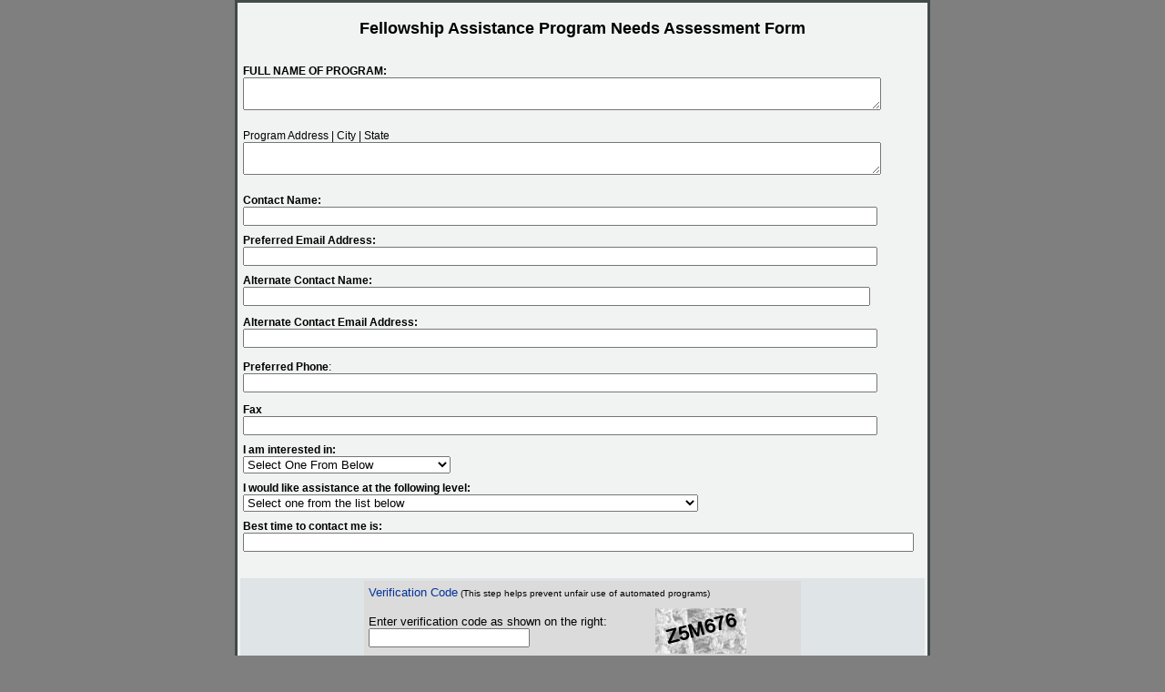

--- FILE ---
content_type: text/html; charset=UTF-8
request_url: https://www.amssm.org/FAPForm.php
body_size: 2548
content:


<!DOCTYPE html PUBLIC "-//W3C//DTD XHTML 1.0 Transitional//EN" "https://www.w3.org/TR/xhtml1/DTD/xhtml1-transitional.dtd">
<html xmlns="https://www.w3.org/1999/xhtml">
<head>
<meta http-equiv="Content-Type" content="text/html; charset=iso-8859-1" />
<title>FELLOWSHIP Needs Assessment Form</title>
<link href="Styles/ScholarshipsFormstyle01.css" rel="stylesheet" type="text/css" /></head>

<body>
<table width="650" border="2" align="center" cellpadding="0" cellspacing="0" bordercolor="#424A4A">
<tr>
	<td bgcolor="#EEF0ED">

	<!--webbot BOT="GeneratedScript" PREVIEW=" " startspan --><script Language="JavaScript" Type="cdb175391909a5f7506b3cd5-text/javascript"><!--
	function Form1_Validator(theForm)
	{
  		if (theForm.FullName.value == "")
  		{
    		alert("Please enter a value for the \"Full Name\" field.");
    		theForm.FullName.focus();
    		return (false);
  		}


  		if (theForm.Address.value == "")
  		{
    		alert("Please enter a value for the \"Address\" field.");
    		theForm.Address.focus();
    		return (false);
  		}


  		if (theForm.Email.value == "")
  		{
    		alert("Please enter a value for the \"Email\" field.");
    		theForm.Email.focus();
    		return (false);
  		}



  		if (theForm.AlternateContact.value == "")
  		{
    		alert("Please enter a value for the \"AlternateContact\" field.");
    		theForm.AlternateContact.focus();
    		return (false);
  		}


  		if (theForm.AlternateEmail.value == "")
  		{
    		alert("Please enter a value for the \"AlternateEmail\" field.");
    		theForm.AlternateEmail.focus();
    		return (false);
  		}


  		if (theForm.PrefPhone.value == "")
  		{
    		alert("Please enter a value for the \"PrefPhone\" field.");
    		theForm.PrefPhone.focus();
    		return (false);
  		}


			
	//--></script><!--webbot BOT="GeneratedScript" endspan -->
 
 
	<form name="form1" id="Form1" method="post" action="FAPForm.php" onsubmit="if (!window.__cfRLUnblockHandlers) return false; return Form1_Validator(this)" language="JavaScript" data-cf-modified-cdb175391909a5f7506b3cd5-="">
    <table width="650" border="0" cellpadding="0" cellspacing="0" bordercolor="#404B4D" bgcolor="#F1F3F3" align="center">
	<tr>
		<td align="center">&nbsp;</td>
	</tr>
    <tr>
        <td>
			<div align="center" class="formTitle style2"><span class="formTitleTop">Fellowship Assistance Program Needs Assessment Form</span></div>		</td>
   	</tr>


    <tr>
		<td class="BodyText">
					<table width="625" border="0" align="center" cellpadding="3" cellspacing="3">
                    <tr>
						<td colspan="2" align="center" class="style2">&nbsp;</td>
                    </tr>

                    <tr>
						<td colspan="2" align="left"><strong>FULL NAME OF PROGRAM:</strong></span><br>
					  <textarea name="FullName" cols="85" id="FullName"></textarea></td>
                    </tr>

                    <tr>
                      <td colspan="2" align="left"><p>Program Address | City | State<textarea name="Address" cols="85" id="Address"></textarea>
                        </p>
                      </td>
                    </tr>
                    <tr>
						<td colspan="2" align="left"><strong>Contact Name:</strong><br>
					  <input name="ContactName" type="text" id="ContactName" size="85" value="" maxlength="100" /></td>
                    </tr>

                    <tr>
						<td colspan="2" align="left"><strong>Preferred Email Address:</strong></span><br><input name="Email" type="text" id="Email" size="85" maxlength="100" value=""/></td>
                    </tr>

                    <tr>
                      <td colspan="2" align="center"><div align="left"><strong>Alternate Contact Name:</strong><br />                        
                          <input name="AlternateContact" type="text" id="AlternateContact" value="" size="84" />                      
                      </div></td>
                    </tr>

                    <tr>
                      <td height="40" colspan="2" align="center"><div align="left"><strong>Alternate Contact Email Address:</strong></span><br />
                        <input name="AlternateEmail" type="text" id="AlternateEmail" size="85" value="" maxlength="50" />
                      </div></td>
                    </tr>
                    <tr>
                      <td height="40" colspan="2" align="center"><div align="left"><strong>Preferred Phone</strong></span>:<br />
                        <input name="PrefPhone" type="text" id="PrefPhone" size="85" value="" maxlength="100" />
                      </div></td>
                    </tr>

                    <tr>
                      <td colspan="2" align="center"><div align="left"><strong>Fax</strong></span><br />
                      </div>
                        <div align="left">
                        <input name="Fax" type="text" id="Fax" size="85" value="" maxlength="100" />
                      </div></td>
                    </tr>

                    <tr>
                      <td colspan="2" align="center"><div align="left"><strong>I am interested in:</strong></span><br />
                                                  <select name="Interest" id="Interest">
                            <option value="------" selected="selected">Select One From Below</option>
                            <option value="StartFellowship">Start a Fellowship Program</option>
                            <option value="InstitutionalIssues">Assistance with Institutional Issues </option>
                            <option value="DisplinaryIssues">Assistance with Disiplinary Issues</option>
                            <option value="Curriculum">Assistance with Curriculum</option>
                            <option value="Funding">Assistance with Funding</option>
                                                                                                  </select>
                        </label>
</div></td>
                    </tr>

                    <tr>
                      <td colspan="2" align="center"><div align="left"><strong>I would like assistance at the following level:</strong></span><br>
                          <label>
                          <select name="AssistLevel" id="AssistLevel">
                            <option value="-----" selected="selected">Select one from the list below</option>
                            <option value="BasicInfo">Basic Information that can be obtained from AMSSM or other appropriate websites</option>
                            <option value="PhoneConsultation">Phone Consultation with a member of the Fellowshp Assistance Program</option>
                            <option value="ReviewDocuments">Detailed review of documents (off site) with written consultation report</option>
                            <option value="ReviewProgram">Review program with written consultation</option>
                          </select>
                        </label>
</div></td>
                    </tr>

                    <tr>
                      <td width="190" align="center"><div align="left"><strong>Best time to contact me is:</strong><br>
						  <input name="BestTime" type="text" id="BestTime" value="" size="90" />
                      </span>
                      </div></td>
                      <td colspan="-1" align="center"><div align="left"></div></td>
                    </tr>
<!---->



                    <tr>
						<td colspan="2">&nbsp;</td>
                    </tr>


					<tr>
						<td colspan="2" bgcolor="#DFE4E6">
							<center>
								<table border="0" cellpadding="5" cellspacing="0" bordercolor="#111111" width="480" id="AutoNumber77" bgcolor="#DBDBDB" style="color:#000;">
								<tr>
									<td colspan="2">
										<font color="#003399" size="2" face="Arial">Verification Code</font>
										<font face="Arial" size="1">(This step helps prevent unfair use of automated programs)</font>
									</td>
								</tr>

								<tr>
									<td width="390">
										<font face="Arial" size="2">Enter verification code as shown on the right:<br>
										<input type="text" name="Verify" size="20" maxlength="20"></font>
									</td>
									<td width="190">
										<img src="captcha_image.php" alt="security image" border="0"/>
									</td>
								</tr>
								</table>
							</center>
						</td>
					</tr>
					
                    <tr>
                      <td colspan="2"><div align="center">
                        <input type="submit" name="Submit" value="Submit Form" />
                        <input name="clear" type="reset" id="clear" value="Clear form" />
                      </div></td>
                    </tr>
                    <tr>
                      <td colspan="2">&nbsp;</td>
                    </tr>

                    <tr>
                      <td colspan="2"><div align="left"></div></td>
                    </tr>
            </table></td>
                </tr>
              </table>
    </form>
	</td>
</tr>
</table>

<script src="/cdn-cgi/scripts/7d0fa10a/cloudflare-static/rocket-loader.min.js" data-cf-settings="cdb175391909a5f7506b3cd5-|49" defer></script><script defer src="https://static.cloudflareinsights.com/beacon.min.js/vcd15cbe7772f49c399c6a5babf22c1241717689176015" integrity="sha512-ZpsOmlRQV6y907TI0dKBHq9Md29nnaEIPlkf84rnaERnq6zvWvPUqr2ft8M1aS28oN72PdrCzSjY4U6VaAw1EQ==" data-cf-beacon='{"version":"2024.11.0","token":"83920c66b00c4281b6e21cf875c690b2","r":1,"server_timing":{"name":{"cfCacheStatus":true,"cfEdge":true,"cfExtPri":true,"cfL4":true,"cfOrigin":true,"cfSpeedBrain":true},"location_startswith":null}}' crossorigin="anonymous"></script>
<script>(function(){function c(){var b=a.contentDocument||a.contentWindow.document;if(b){var d=b.createElement('script');d.innerHTML="window.__CF$cv$params={r:'9a76445c9a1eddf4',t:'MTc2NDYzMDcyMg=='};var a=document.createElement('script');a.src='/cdn-cgi/challenge-platform/scripts/jsd/main.js';document.getElementsByTagName('head')[0].appendChild(a);";b.getElementsByTagName('head')[0].appendChild(d)}}if(document.body){var a=document.createElement('iframe');a.height=1;a.width=1;a.style.position='absolute';a.style.top=0;a.style.left=0;a.style.border='none';a.style.visibility='hidden';document.body.appendChild(a);if('loading'!==document.readyState)c();else if(window.addEventListener)document.addEventListener('DOMContentLoaded',c);else{var e=document.onreadystatechange||function(){};document.onreadystatechange=function(b){e(b);'loading'!==document.readyState&&(document.onreadystatechange=e,c())}}}})();</script></body>
</html>


--- FILE ---
content_type: text/css
request_url: https://www.amssm.org/Styles/ScholarshipsFormstyle01.css
body_size: -16
content:
body {
	margin-left: 0px;
	margin-top: 0px;
	margin-right: 0px;
	margin-bottom: 0px;
	background-color: #7F7F7F;
	color: #FFF;
	font-weight: normal;

}





.formTitle {

	font-family: Calibri,Arial,Verdana,sans-serif;

	font-size: 14px;

	font-style: normal;

	font-weight: bold;

	color: #424A4A;

}

.formBodyText {

	font-family: Calibri,Arial,Verdana,sans-serif;

	font-size: 12px;

	color: #000000;

	font-style: normal;
}

.formTitleTop {
	font-family: Calibri,Arial,Verdana,sans-serif;
	font-size: 18px;
	font-weight: bold;
	color: #000000;

}



.thankyouText {

	font-family: Calibri,Arial,Verdana,sans-serif;

	font-size: 20px;

	color: #424A4A;

	font-style: italic;

	
}





.BodyText {font-size: 12px; font-family: Calibri,Arial,Verdana,sans-serif; color: #000000; }

.BodyText A:link {text-decoration: none; color: #000000; font-size: 12px; font-family: Calibri,Arial,Verdana,sans-serif;}

.BodyText A:visited {text-decoration: none; color: #000000; font-size: 12px; font-family: Calibri,Arial,Verdana,sans-serif;}

.BodyText A:active {text-decoration: none; color: #000000; font-size: 12px; font-family: Calibri,Arial,Verdana,sans-serif;}

.BodyText A:hover {text-decoration: underline; color: #000000; font-size: 12px; font-family: Calibri,Arial,Verdana,sans-serif;}


--- FILE ---
content_type: application/javascript; charset=UTF-8
request_url: https://www.amssm.org/cdn-cgi/challenge-platform/scripts/jsd/main.js
body_size: 4328
content:
window._cf_chl_opt={VnHPF6:'b'};~function(N0,I,b,V,B,l,h,i){N0=R,function(k,g,Nf,n,o,z){for(Nf={k:182,g:222,o:192,z:200,U:184,s:252,Z:209,H:283,d:178,E:274,e:181},n=R,o=k();!![];)try{if(z=-parseInt(n(Nf.k))/1*(-parseInt(n(Nf.g))/2)+parseInt(n(Nf.o))/3*(-parseInt(n(Nf.z))/4)+-parseInt(n(Nf.U))/5+-parseInt(n(Nf.s))/6*(-parseInt(n(Nf.Z))/7)+-parseInt(n(Nf.H))/8+-parseInt(n(Nf.d))/9+-parseInt(n(Nf.E))/10*(-parseInt(n(Nf.e))/11),g===z)break;else o.push(o.shift())}catch(U){o.push(o.shift())}}(N,928193),I=this||self,b=I[N0(262)],V={},V[N0(183)]='o',V[N0(240)]='s',V[N0(195)]='u',V[N0(202)]='z',V[N0(271)]='n',V[N0(227)]='I',V[N0(254)]='b',B=V,I[N0(241)]=function(g,o,z,U,NO,NM,NW,N5,Z,H,E,X,F,L){if(NO={k:180,g:208,o:248,z:208,U:224,s:187,Z:265,H:187,d:265,E:175,e:214,X:263,m:235,F:258},NM={k:232,g:263,o:238},NW={k:286,g:247,o:234,z:229},N5=N0,null===o||o===void 0)return U;for(Z=c(o),g[N5(NO.k)][N5(NO.g)]&&(Z=Z[N5(NO.o)](g[N5(NO.k)][N5(NO.z)](o))),Z=g[N5(NO.U)][N5(NO.s)]&&g[N5(NO.Z)]?g[N5(NO.U)][N5(NO.H)](new g[(N5(NO.d))](Z)):function(D,N6,J){for(N6=N5,D[N6(NM.k)](),J=0;J<D[N6(NM.g)];D[J+1]===D[J]?D[N6(NM.o)](J+1,1):J+=1);return D}(Z),H='nAsAaAb'.split('A'),H=H[N5(NO.E)][N5(NO.e)](H),E=0;E<Z[N5(NO.X)];X=Z[E],F=P(g,o,X),H(F)?(L='s'===F&&!g[N5(NO.m)](o[X]),N5(NO.F)===z+X?s(z+X,F):L||s(z+X,o[X])):s(z+X,F),E++);return U;function s(D,J,N4){N4=R,Object[N4(NW.k)][N4(NW.g)][N4(NW.o)](U,J)||(U[J]=[]),U[J][N4(NW.z)](D)}},l=N0(277)[N0(251)](';'),h=l[N0(175)][N0(214)](l),I[N0(266)]=function(k,g,NA,N7,o,z,U,s){for(NA={k:204,g:263,o:280,z:229,U:239},N7=N0,o=Object[N7(NA.k)](g),z=0;z<o[N7(NA.g)];z++)if(U=o[z],U==='f'&&(U='N'),k[U]){for(s=0;s<g[o[z]][N7(NA.g)];-1===k[U][N7(NA.o)](g[o[z]][s])&&(h(g[o[z]][s])||k[U][N7(NA.z)]('o.'+g[o[z]][s])),s++);}else k[U]=g[o[z]][N7(NA.U)](function(Z){return'o.'+Z})},i=function(NE,Nd,NH,NZ,Ns,N9,g,o,z){return NE={k:189,g:268},Nd={k:196,g:196,o:196,z:229,U:196,s:196,Z:236,H:190},NH={k:263},NZ={k:256},Ns={k:263,g:190,o:286,z:247,U:234,s:286,Z:247,H:286,d:234,E:256,e:229,X:256,m:229,F:229,L:256,D:229,J:196,j:229,Q:196,Y:286,a:247,T:234,y:256,C:256,K:229,NZ:256,NH:196,Nd:229,NE:236},N9=N0,g=String[N9(NE.k)],o={'h':function(U,Nu){return Nu={k:260,g:190},null==U?'':o.g(U,6,function(s,NN){return NN=R,NN(Nu.k)[NN(Nu.g)](s)})},'g':function(U,s,Z,NR,H,E,X,F,L,D,J,j,Q,Y,T,y,C,K){if(NR=N9,null==U)return'';for(E={},X={},F='',L=2,D=3,J=2,j=[],Q=0,Y=0,T=0;T<U[NR(Ns.k)];T+=1)if(y=U[NR(Ns.g)](T),Object[NR(Ns.o)][NR(Ns.z)][NR(Ns.U)](E,y)||(E[y]=D++,X[y]=!0),C=F+y,Object[NR(Ns.s)][NR(Ns.Z)][NR(Ns.U)](E,C))F=C;else{if(Object[NR(Ns.H)][NR(Ns.Z)][NR(Ns.d)](X,F)){if(256>F[NR(Ns.E)](0)){for(H=0;H<J;Q<<=1,Y==s-1?(Y=0,j[NR(Ns.e)](Z(Q)),Q=0):Y++,H++);for(K=F[NR(Ns.X)](0),H=0;8>H;Q=K&1|Q<<1.31,Y==s-1?(Y=0,j[NR(Ns.m)](Z(Q)),Q=0):Y++,K>>=1,H++);}else{for(K=1,H=0;H<J;Q=K|Q<<1.93,s-1==Y?(Y=0,j[NR(Ns.F)](Z(Q)),Q=0):Y++,K=0,H++);for(K=F[NR(Ns.L)](0),H=0;16>H;Q=Q<<1.09|1.64&K,s-1==Y?(Y=0,j[NR(Ns.D)](Z(Q)),Q=0):Y++,K>>=1,H++);}L--,L==0&&(L=Math[NR(Ns.J)](2,J),J++),delete X[F]}else for(K=E[F],H=0;H<J;Q=Q<<1.41|1&K,s-1==Y?(Y=0,j[NR(Ns.j)](Z(Q)),Q=0):Y++,K>>=1,H++);F=(L--,L==0&&(L=Math[NR(Ns.Q)](2,J),J++),E[C]=D++,String(y))}if(''!==F){if(Object[NR(Ns.Y)][NR(Ns.a)][NR(Ns.T)](X,F)){if(256>F[NR(Ns.y)](0)){for(H=0;H<J;Q<<=1,s-1==Y?(Y=0,j[NR(Ns.D)](Z(Q)),Q=0):Y++,H++);for(K=F[NR(Ns.C)](0),H=0;8>H;Q=1.86&K|Q<<1.82,s-1==Y?(Y=0,j[NR(Ns.K)](Z(Q)),Q=0):Y++,K>>=1,H++);}else{for(K=1,H=0;H<J;Q=K|Q<<1.63,s-1==Y?(Y=0,j[NR(Ns.D)](Z(Q)),Q=0):Y++,K=0,H++);for(K=F[NR(Ns.NZ)](0),H=0;16>H;Q=1.92&K|Q<<1,s-1==Y?(Y=0,j[NR(Ns.D)](Z(Q)),Q=0):Y++,K>>=1,H++);}L--,0==L&&(L=Math[NR(Ns.NH)](2,J),J++),delete X[F]}else for(K=E[F],H=0;H<J;Q=Q<<1|K&1,s-1==Y?(Y=0,j[NR(Ns.D)](Z(Q)),Q=0):Y++,K>>=1,H++);L--,0==L&&J++}for(K=2,H=0;H<J;Q=Q<<1|1&K,s-1==Y?(Y=0,j[NR(Ns.Nd)](Z(Q)),Q=0):Y++,K>>=1,H++);for(;;)if(Q<<=1,s-1==Y){j[NR(Ns.F)](Z(Q));break}else Y++;return j[NR(Ns.NE)]('')},'j':function(U,Np){return Np=N9,null==U?'':''==U?null:o.i(U[Np(NH.k)],32768,function(s,NG){return NG=Np,U[NG(NZ.k)](s)})},'i':function(U,s,Z,Nk,H,E,X,F,L,D,J,j,Q,Y,T,y,K,C){for(Nk=N9,H=[],E=4,X=4,F=3,L=[],j=Z(0),Q=s,Y=1,D=0;3>D;H[D]=D,D+=1);for(T=0,y=Math[Nk(Nd.k)](2,2),J=1;J!=y;C=Q&j,Q>>=1,0==Q&&(Q=s,j=Z(Y++)),T|=(0<C?1:0)*J,J<<=1);switch(T){case 0:for(T=0,y=Math[Nk(Nd.g)](2,8),J=1;J!=y;C=j&Q,Q>>=1,Q==0&&(Q=s,j=Z(Y++)),T|=J*(0<C?1:0),J<<=1);K=g(T);break;case 1:for(T=0,y=Math[Nk(Nd.o)](2,16),J=1;y!=J;C=Q&j,Q>>=1,0==Q&&(Q=s,j=Z(Y++)),T|=(0<C?1:0)*J,J<<=1);K=g(T);break;case 2:return''}for(D=H[3]=K,L[Nk(Nd.z)](K);;){if(Y>U)return'';for(T=0,y=Math[Nk(Nd.U)](2,F),J=1;y!=J;C=Q&j,Q>>=1,0==Q&&(Q=s,j=Z(Y++)),T|=(0<C?1:0)*J,J<<=1);switch(K=T){case 0:for(T=0,y=Math[Nk(Nd.U)](2,8),J=1;y!=J;C=Q&j,Q>>=1,0==Q&&(Q=s,j=Z(Y++)),T|=(0<C?1:0)*J,J<<=1);H[X++]=g(T),K=X-1,E--;break;case 1:for(T=0,y=Math[Nk(Nd.s)](2,16),J=1;y!=J;C=Q&j,Q>>=1,Q==0&&(Q=s,j=Z(Y++)),T|=(0<C?1:0)*J,J<<=1);H[X++]=g(T),K=X-1,E--;break;case 2:return L[Nk(Nd.Z)]('')}if(0==E&&(E=Math[Nk(Nd.k)](2,F),F++),H[K])K=H[K];else if(X===K)K=D+D[Nk(Nd.H)](0);else return null;L[Nk(Nd.z)](K),H[X++]=D+K[Nk(Nd.H)](0),E--,D=K,E==0&&(E=Math[Nk(Nd.U)](2,F),F++)}}},z={},z[N9(NE.g)]=o.h,z}(),S();function A(o,z,NT,Nh,U,s,Z){if(NT={k:217,g:270,o:257,z:185,U:203,s:246,Z:228,H:279,d:185,E:203,e:246,X:225,m:276,F:228,L:279},Nh=N0,U=Nh(NT.k),!o[Nh(NT.g)])return;z===Nh(NT.o)?(s={},s[Nh(NT.z)]=U,s[Nh(NT.U)]=o.r,s[Nh(NT.s)]=Nh(NT.o),I[Nh(NT.Z)][Nh(NT.H)](s,'*')):(Z={},Z[Nh(NT.d)]=U,Z[Nh(NT.E)]=o.r,Z[Nh(NT.e)]=Nh(NT.X),Z[Nh(NT.m)]=z,I[Nh(NT.F)][Nh(NT.L)](Z,'*'))}function W(Nr,No,k,g,o,z){return Nr={k:278,g:205,o:253},No=N0,k=I[No(Nr.k)],g=3600,o=Math[No(Nr.g)](+atob(k.t)),z=Math[No(Nr.g)](Date[No(Nr.o)]()/1e3),z-o>g?![]:!![]}function N(Ny){return Ny='keys,floor,errorInfoObject,catch,getOwnPropertyNames,5411sqIIga,chlApiClientVersion,body,onreadystatechange,random,bind,onerror,chctx,cloudflare-invisible,[native code],/cdn-cgi/challenge-platform/h/,http-code:,xhr-error,345434cOyGTH,readyState,Array,error,style,bigint,parent,push,VnHPF6,getPrototypeOf,sort,mAxV0,call,isNaN,join,open,splice,map,string,BAnB4,POST,DOMContentLoaded,stringify,removeChild,event,hasOwnProperty,concat,NUDr6,send,split,1002cxpjsH,now,boolean,error on cf_chl_props,charCodeAt,success,d.cookie,msg,-8F9vqCLZKaSX7M6UhGkRy1cgHEp0wWmTnedx2rNotuB5D+VfYl$bjs3AQJiIPO4z,function,document,length,clientInformation,Set,Jxahl3,XMLHttpRequest,VEnkTiDIlM,Function,api,number,wfJU3,chlApiUrl,1809770bdGrNx,/b/ov1/0.3773324192690226:1764628555:asteG2x6HxH-z_or1mbYyW0MUZoMWs5VRsuRA51j72E/,detail,_cf_chl_opt;WVJdi2;tGfE6;eHFr4;rZpcH7;DMab5;uBWD2;TZOO6;NFIEc5;SBead5;rNss8;ssnu4;WlNXb1;QNPd6;BAnB4;Jxahl3;fLDZ5;fAvt5,__CF$cv$params,postMessage,indexOf,chlApiSitekey,timeout,3287008wQYbka,toString,addEventListener,prototype,iframe,appendChild,/jsd/oneshot/13c98df4ef2d/0.3773324192690226:1764628555:asteG2x6HxH-z_or1mbYyW0MUZoMWs5VRsuRA51j72E/,BHcSU3,contentWindow,tabIndex,display: none,includes,isArray,createElement,16048755OGRHVV,_cf_chl_opt,Object,275FYONAA,2RYHvoL,object,934860CmQurT,source,jsd,from,/invisible/jsd,fromCharCode,charAt,navigator,1053JsKKNM,ontimeout,status,undefined,pow,contentDocument,loading,onload,19256VXvUjj,chlApiRumWidgetAgeMs,symbol,sid'.split(','),N=function(){return Ny},N()}function c(k,Nv,N3,g){for(Nv={k:248,g:204,o:231},N3=N0,g=[];k!==null;g=g[N3(Nv.k)](Object[N3(Nv.g)](k)),k=Object[N3(Nv.o)](k));return g}function v(k,Ne,Ng){return Ne={k:213},Ng=N0,Math[Ng(Ne.k)]()<k}function x(k,g,Ni,N1){return Ni={k:269,g:269,o:286,z:284,U:234,s:280,Z:218},N1=N0,g instanceof k[N1(Ni.k)]&&0<k[N1(Ni.g)][N1(Ni.o)][N1(Ni.z)][N1(Ni.U)](g)[N1(Ni.s)](N1(Ni.Z))}function S(Na,NY,Nj,NP,k,g,o,z,U){if(Na={k:278,g:270,o:223,z:198,U:285,s:243,Z:212,H:212},NY={k:223,g:198,o:212},Nj={k:255},NP=N0,k=I[NP(Na.k)],!k)return;if(!W())return;(g=![],o=k[NP(Na.g)]===!![],z=function(Nc,s){if(Nc=NP,!g){if(g=!![],!W())return;s=f(),M(s.r,function(Z){A(k,Z)}),s.e&&O(Nc(Nj.k),s.e)}},b[NP(Na.o)]!==NP(Na.z))?z():I[NP(Na.U)]?b[NP(Na.U)](NP(Na.s),z):(U=b[NP(Na.Z)]||function(){},b[NP(Na.H)]=function(Nl){Nl=NP,U(),b[Nl(NY.k)]!==Nl(NY.g)&&(b[Nl(NY.o)]=U,z())})}function M(k,g,NF,Nm,Nt,NX,NI,o,z){NF={k:278,g:267,o:237,z:242,U:219,s:179,Z:230,H:289,d:270,E:282,e:193,X:199,m:215,F:250,L:268,D:244},Nm={k:221},Nt={k:194,g:194,o:257,z:220},NX={k:282},NI=N0,o=I[NI(NF.k)],z=new I[(NI(NF.g))](),z[NI(NF.o)](NI(NF.z),NI(NF.U)+I[NI(NF.s)][NI(NF.Z)]+NI(NF.H)+o.r),o[NI(NF.d)]&&(z[NI(NF.E)]=5e3,z[NI(NF.e)]=function(Nb){Nb=NI,g(Nb(NX.k))}),z[NI(NF.X)]=function(NV){NV=NI,z[NV(Nt.k)]>=200&&z[NV(Nt.g)]<300?g(NV(Nt.o)):g(NV(Nt.z)+z[NV(Nt.g)])},z[NI(NF.m)]=function(NB){NB=NI,g(NB(Nm.k))},z[NI(NF.F)](i[NI(NF.L)](JSON[NI(NF.D)](k)))}function O(z,U,ND,Nx,s,Z,H,d,E,X,m,F){if(ND={k:259,g:225,o:278,z:219,U:179,s:230,Z:275,H:188,d:267,E:237,e:242,X:282,m:193,F:281,L:272,D:273,J:249,j:201,Q:290,Y:210,a:233,T:206,y:216,C:185,K:186,NJ:250,Nj:268},Nx=N0,!v(.01))return![];Z=(s={},s[Nx(ND.k)]=z,s[Nx(ND.g)]=U,s);try{H=I[Nx(ND.o)],d=Nx(ND.z)+I[Nx(ND.U)][Nx(ND.s)]+Nx(ND.Z)+H.r+Nx(ND.H),E=new I[(Nx(ND.d))](),E[Nx(ND.E)](Nx(ND.e),d),E[Nx(ND.X)]=2500,E[Nx(ND.m)]=function(){},X={},X[Nx(ND.F)]=I[Nx(ND.U)][Nx(ND.L)],X[Nx(ND.D)]=I[Nx(ND.U)][Nx(ND.J)],X[Nx(ND.j)]=I[Nx(ND.U)][Nx(ND.Q)],X[Nx(ND.Y)]=I[Nx(ND.U)][Nx(ND.a)],m=X,F={},F[Nx(ND.T)]=Z,F[Nx(ND.y)]=m,F[Nx(ND.C)]=Nx(ND.K),E[Nx(ND.NJ)](i[Nx(ND.Nj)](F))}catch(L){}}function f(Nz,N8,o,z,U,s,Z){N8=(Nz={k:177,g:287,o:226,z:293,U:292,s:211,Z:288,H:291,d:264,E:191,e:197,X:245},N0);try{return o=b[N8(Nz.k)](N8(Nz.g)),o[N8(Nz.o)]=N8(Nz.z),o[N8(Nz.U)]='-1',b[N8(Nz.s)][N8(Nz.Z)](o),z=o[N8(Nz.H)],U={},U=BAnB4(z,z,'',U),U=BAnB4(z,z[N8(Nz.d)]||z[N8(Nz.E)],'n.',U),U=BAnB4(z,o[N8(Nz.e)],'d.',U),b[N8(Nz.s)][N8(Nz.X)](o),s={},s.r=U,s.e=null,s}catch(H){return Z={},Z.r={},Z.e=H,Z}}function P(k,g,o,Nw,N2,z){N2=(Nw={k:207,g:224,o:176,z:224,U:261},N0);try{return g[o][N2(Nw.k)](function(){}),'p'}catch(U){}try{if(g[o]==null)return g[o]===void 0?'u':'x'}catch(s){return'i'}return k[N2(Nw.g)][N2(Nw.o)](g[o])?'a':g[o]===k[N2(Nw.z)]?'p5':!0===g[o]?'T':g[o]===!1?'F':(z=typeof g[o],N2(Nw.U)==z?x(k,g[o])?'N':'f':B[z]||'?')}function R(p,G,k){return k=N(),R=function(g,o,I){return g=g-175,I=k[g],I},R(p,G)}}()